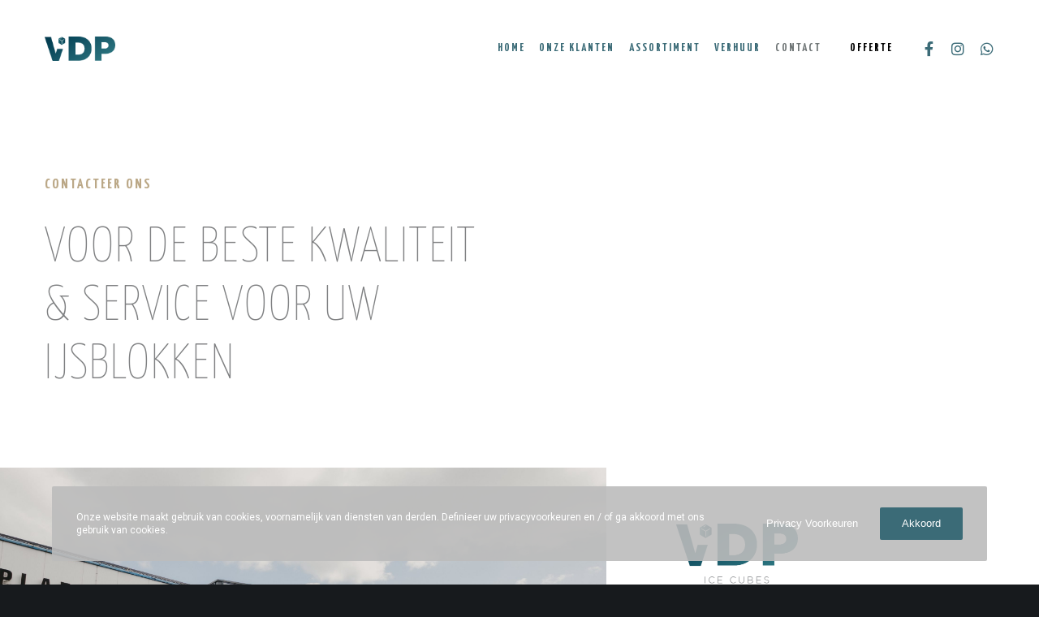

--- FILE ---
content_type: text/html; charset=utf-8
request_url: https://www.google.com/recaptcha/api2/anchor?ar=1&k=6Ld2XMkaAAAAAFKJZCD8H6RYfhv04ngfJA_PxRAA&co=aHR0cHM6Ly93d3cuaWpzYmxva2tlbi5iZTo0NDM.&hl=en&v=N67nZn4AqZkNcbeMu4prBgzg&size=invisible&anchor-ms=20000&execute-ms=30000&cb=qxrixary1uav
body_size: 48701
content:
<!DOCTYPE HTML><html dir="ltr" lang="en"><head><meta http-equiv="Content-Type" content="text/html; charset=UTF-8">
<meta http-equiv="X-UA-Compatible" content="IE=edge">
<title>reCAPTCHA</title>
<style type="text/css">
/* cyrillic-ext */
@font-face {
  font-family: 'Roboto';
  font-style: normal;
  font-weight: 400;
  font-stretch: 100%;
  src: url(//fonts.gstatic.com/s/roboto/v48/KFO7CnqEu92Fr1ME7kSn66aGLdTylUAMa3GUBHMdazTgWw.woff2) format('woff2');
  unicode-range: U+0460-052F, U+1C80-1C8A, U+20B4, U+2DE0-2DFF, U+A640-A69F, U+FE2E-FE2F;
}
/* cyrillic */
@font-face {
  font-family: 'Roboto';
  font-style: normal;
  font-weight: 400;
  font-stretch: 100%;
  src: url(//fonts.gstatic.com/s/roboto/v48/KFO7CnqEu92Fr1ME7kSn66aGLdTylUAMa3iUBHMdazTgWw.woff2) format('woff2');
  unicode-range: U+0301, U+0400-045F, U+0490-0491, U+04B0-04B1, U+2116;
}
/* greek-ext */
@font-face {
  font-family: 'Roboto';
  font-style: normal;
  font-weight: 400;
  font-stretch: 100%;
  src: url(//fonts.gstatic.com/s/roboto/v48/KFO7CnqEu92Fr1ME7kSn66aGLdTylUAMa3CUBHMdazTgWw.woff2) format('woff2');
  unicode-range: U+1F00-1FFF;
}
/* greek */
@font-face {
  font-family: 'Roboto';
  font-style: normal;
  font-weight: 400;
  font-stretch: 100%;
  src: url(//fonts.gstatic.com/s/roboto/v48/KFO7CnqEu92Fr1ME7kSn66aGLdTylUAMa3-UBHMdazTgWw.woff2) format('woff2');
  unicode-range: U+0370-0377, U+037A-037F, U+0384-038A, U+038C, U+038E-03A1, U+03A3-03FF;
}
/* math */
@font-face {
  font-family: 'Roboto';
  font-style: normal;
  font-weight: 400;
  font-stretch: 100%;
  src: url(//fonts.gstatic.com/s/roboto/v48/KFO7CnqEu92Fr1ME7kSn66aGLdTylUAMawCUBHMdazTgWw.woff2) format('woff2');
  unicode-range: U+0302-0303, U+0305, U+0307-0308, U+0310, U+0312, U+0315, U+031A, U+0326-0327, U+032C, U+032F-0330, U+0332-0333, U+0338, U+033A, U+0346, U+034D, U+0391-03A1, U+03A3-03A9, U+03B1-03C9, U+03D1, U+03D5-03D6, U+03F0-03F1, U+03F4-03F5, U+2016-2017, U+2034-2038, U+203C, U+2040, U+2043, U+2047, U+2050, U+2057, U+205F, U+2070-2071, U+2074-208E, U+2090-209C, U+20D0-20DC, U+20E1, U+20E5-20EF, U+2100-2112, U+2114-2115, U+2117-2121, U+2123-214F, U+2190, U+2192, U+2194-21AE, U+21B0-21E5, U+21F1-21F2, U+21F4-2211, U+2213-2214, U+2216-22FF, U+2308-230B, U+2310, U+2319, U+231C-2321, U+2336-237A, U+237C, U+2395, U+239B-23B7, U+23D0, U+23DC-23E1, U+2474-2475, U+25AF, U+25B3, U+25B7, U+25BD, U+25C1, U+25CA, U+25CC, U+25FB, U+266D-266F, U+27C0-27FF, U+2900-2AFF, U+2B0E-2B11, U+2B30-2B4C, U+2BFE, U+3030, U+FF5B, U+FF5D, U+1D400-1D7FF, U+1EE00-1EEFF;
}
/* symbols */
@font-face {
  font-family: 'Roboto';
  font-style: normal;
  font-weight: 400;
  font-stretch: 100%;
  src: url(//fonts.gstatic.com/s/roboto/v48/KFO7CnqEu92Fr1ME7kSn66aGLdTylUAMaxKUBHMdazTgWw.woff2) format('woff2');
  unicode-range: U+0001-000C, U+000E-001F, U+007F-009F, U+20DD-20E0, U+20E2-20E4, U+2150-218F, U+2190, U+2192, U+2194-2199, U+21AF, U+21E6-21F0, U+21F3, U+2218-2219, U+2299, U+22C4-22C6, U+2300-243F, U+2440-244A, U+2460-24FF, U+25A0-27BF, U+2800-28FF, U+2921-2922, U+2981, U+29BF, U+29EB, U+2B00-2BFF, U+4DC0-4DFF, U+FFF9-FFFB, U+10140-1018E, U+10190-1019C, U+101A0, U+101D0-101FD, U+102E0-102FB, U+10E60-10E7E, U+1D2C0-1D2D3, U+1D2E0-1D37F, U+1F000-1F0FF, U+1F100-1F1AD, U+1F1E6-1F1FF, U+1F30D-1F30F, U+1F315, U+1F31C, U+1F31E, U+1F320-1F32C, U+1F336, U+1F378, U+1F37D, U+1F382, U+1F393-1F39F, U+1F3A7-1F3A8, U+1F3AC-1F3AF, U+1F3C2, U+1F3C4-1F3C6, U+1F3CA-1F3CE, U+1F3D4-1F3E0, U+1F3ED, U+1F3F1-1F3F3, U+1F3F5-1F3F7, U+1F408, U+1F415, U+1F41F, U+1F426, U+1F43F, U+1F441-1F442, U+1F444, U+1F446-1F449, U+1F44C-1F44E, U+1F453, U+1F46A, U+1F47D, U+1F4A3, U+1F4B0, U+1F4B3, U+1F4B9, U+1F4BB, U+1F4BF, U+1F4C8-1F4CB, U+1F4D6, U+1F4DA, U+1F4DF, U+1F4E3-1F4E6, U+1F4EA-1F4ED, U+1F4F7, U+1F4F9-1F4FB, U+1F4FD-1F4FE, U+1F503, U+1F507-1F50B, U+1F50D, U+1F512-1F513, U+1F53E-1F54A, U+1F54F-1F5FA, U+1F610, U+1F650-1F67F, U+1F687, U+1F68D, U+1F691, U+1F694, U+1F698, U+1F6AD, U+1F6B2, U+1F6B9-1F6BA, U+1F6BC, U+1F6C6-1F6CF, U+1F6D3-1F6D7, U+1F6E0-1F6EA, U+1F6F0-1F6F3, U+1F6F7-1F6FC, U+1F700-1F7FF, U+1F800-1F80B, U+1F810-1F847, U+1F850-1F859, U+1F860-1F887, U+1F890-1F8AD, U+1F8B0-1F8BB, U+1F8C0-1F8C1, U+1F900-1F90B, U+1F93B, U+1F946, U+1F984, U+1F996, U+1F9E9, U+1FA00-1FA6F, U+1FA70-1FA7C, U+1FA80-1FA89, U+1FA8F-1FAC6, U+1FACE-1FADC, U+1FADF-1FAE9, U+1FAF0-1FAF8, U+1FB00-1FBFF;
}
/* vietnamese */
@font-face {
  font-family: 'Roboto';
  font-style: normal;
  font-weight: 400;
  font-stretch: 100%;
  src: url(//fonts.gstatic.com/s/roboto/v48/KFO7CnqEu92Fr1ME7kSn66aGLdTylUAMa3OUBHMdazTgWw.woff2) format('woff2');
  unicode-range: U+0102-0103, U+0110-0111, U+0128-0129, U+0168-0169, U+01A0-01A1, U+01AF-01B0, U+0300-0301, U+0303-0304, U+0308-0309, U+0323, U+0329, U+1EA0-1EF9, U+20AB;
}
/* latin-ext */
@font-face {
  font-family: 'Roboto';
  font-style: normal;
  font-weight: 400;
  font-stretch: 100%;
  src: url(//fonts.gstatic.com/s/roboto/v48/KFO7CnqEu92Fr1ME7kSn66aGLdTylUAMa3KUBHMdazTgWw.woff2) format('woff2');
  unicode-range: U+0100-02BA, U+02BD-02C5, U+02C7-02CC, U+02CE-02D7, U+02DD-02FF, U+0304, U+0308, U+0329, U+1D00-1DBF, U+1E00-1E9F, U+1EF2-1EFF, U+2020, U+20A0-20AB, U+20AD-20C0, U+2113, U+2C60-2C7F, U+A720-A7FF;
}
/* latin */
@font-face {
  font-family: 'Roboto';
  font-style: normal;
  font-weight: 400;
  font-stretch: 100%;
  src: url(//fonts.gstatic.com/s/roboto/v48/KFO7CnqEu92Fr1ME7kSn66aGLdTylUAMa3yUBHMdazQ.woff2) format('woff2');
  unicode-range: U+0000-00FF, U+0131, U+0152-0153, U+02BB-02BC, U+02C6, U+02DA, U+02DC, U+0304, U+0308, U+0329, U+2000-206F, U+20AC, U+2122, U+2191, U+2193, U+2212, U+2215, U+FEFF, U+FFFD;
}
/* cyrillic-ext */
@font-face {
  font-family: 'Roboto';
  font-style: normal;
  font-weight: 500;
  font-stretch: 100%;
  src: url(//fonts.gstatic.com/s/roboto/v48/KFO7CnqEu92Fr1ME7kSn66aGLdTylUAMa3GUBHMdazTgWw.woff2) format('woff2');
  unicode-range: U+0460-052F, U+1C80-1C8A, U+20B4, U+2DE0-2DFF, U+A640-A69F, U+FE2E-FE2F;
}
/* cyrillic */
@font-face {
  font-family: 'Roboto';
  font-style: normal;
  font-weight: 500;
  font-stretch: 100%;
  src: url(//fonts.gstatic.com/s/roboto/v48/KFO7CnqEu92Fr1ME7kSn66aGLdTylUAMa3iUBHMdazTgWw.woff2) format('woff2');
  unicode-range: U+0301, U+0400-045F, U+0490-0491, U+04B0-04B1, U+2116;
}
/* greek-ext */
@font-face {
  font-family: 'Roboto';
  font-style: normal;
  font-weight: 500;
  font-stretch: 100%;
  src: url(//fonts.gstatic.com/s/roboto/v48/KFO7CnqEu92Fr1ME7kSn66aGLdTylUAMa3CUBHMdazTgWw.woff2) format('woff2');
  unicode-range: U+1F00-1FFF;
}
/* greek */
@font-face {
  font-family: 'Roboto';
  font-style: normal;
  font-weight: 500;
  font-stretch: 100%;
  src: url(//fonts.gstatic.com/s/roboto/v48/KFO7CnqEu92Fr1ME7kSn66aGLdTylUAMa3-UBHMdazTgWw.woff2) format('woff2');
  unicode-range: U+0370-0377, U+037A-037F, U+0384-038A, U+038C, U+038E-03A1, U+03A3-03FF;
}
/* math */
@font-face {
  font-family: 'Roboto';
  font-style: normal;
  font-weight: 500;
  font-stretch: 100%;
  src: url(//fonts.gstatic.com/s/roboto/v48/KFO7CnqEu92Fr1ME7kSn66aGLdTylUAMawCUBHMdazTgWw.woff2) format('woff2');
  unicode-range: U+0302-0303, U+0305, U+0307-0308, U+0310, U+0312, U+0315, U+031A, U+0326-0327, U+032C, U+032F-0330, U+0332-0333, U+0338, U+033A, U+0346, U+034D, U+0391-03A1, U+03A3-03A9, U+03B1-03C9, U+03D1, U+03D5-03D6, U+03F0-03F1, U+03F4-03F5, U+2016-2017, U+2034-2038, U+203C, U+2040, U+2043, U+2047, U+2050, U+2057, U+205F, U+2070-2071, U+2074-208E, U+2090-209C, U+20D0-20DC, U+20E1, U+20E5-20EF, U+2100-2112, U+2114-2115, U+2117-2121, U+2123-214F, U+2190, U+2192, U+2194-21AE, U+21B0-21E5, U+21F1-21F2, U+21F4-2211, U+2213-2214, U+2216-22FF, U+2308-230B, U+2310, U+2319, U+231C-2321, U+2336-237A, U+237C, U+2395, U+239B-23B7, U+23D0, U+23DC-23E1, U+2474-2475, U+25AF, U+25B3, U+25B7, U+25BD, U+25C1, U+25CA, U+25CC, U+25FB, U+266D-266F, U+27C0-27FF, U+2900-2AFF, U+2B0E-2B11, U+2B30-2B4C, U+2BFE, U+3030, U+FF5B, U+FF5D, U+1D400-1D7FF, U+1EE00-1EEFF;
}
/* symbols */
@font-face {
  font-family: 'Roboto';
  font-style: normal;
  font-weight: 500;
  font-stretch: 100%;
  src: url(//fonts.gstatic.com/s/roboto/v48/KFO7CnqEu92Fr1ME7kSn66aGLdTylUAMaxKUBHMdazTgWw.woff2) format('woff2');
  unicode-range: U+0001-000C, U+000E-001F, U+007F-009F, U+20DD-20E0, U+20E2-20E4, U+2150-218F, U+2190, U+2192, U+2194-2199, U+21AF, U+21E6-21F0, U+21F3, U+2218-2219, U+2299, U+22C4-22C6, U+2300-243F, U+2440-244A, U+2460-24FF, U+25A0-27BF, U+2800-28FF, U+2921-2922, U+2981, U+29BF, U+29EB, U+2B00-2BFF, U+4DC0-4DFF, U+FFF9-FFFB, U+10140-1018E, U+10190-1019C, U+101A0, U+101D0-101FD, U+102E0-102FB, U+10E60-10E7E, U+1D2C0-1D2D3, U+1D2E0-1D37F, U+1F000-1F0FF, U+1F100-1F1AD, U+1F1E6-1F1FF, U+1F30D-1F30F, U+1F315, U+1F31C, U+1F31E, U+1F320-1F32C, U+1F336, U+1F378, U+1F37D, U+1F382, U+1F393-1F39F, U+1F3A7-1F3A8, U+1F3AC-1F3AF, U+1F3C2, U+1F3C4-1F3C6, U+1F3CA-1F3CE, U+1F3D4-1F3E0, U+1F3ED, U+1F3F1-1F3F3, U+1F3F5-1F3F7, U+1F408, U+1F415, U+1F41F, U+1F426, U+1F43F, U+1F441-1F442, U+1F444, U+1F446-1F449, U+1F44C-1F44E, U+1F453, U+1F46A, U+1F47D, U+1F4A3, U+1F4B0, U+1F4B3, U+1F4B9, U+1F4BB, U+1F4BF, U+1F4C8-1F4CB, U+1F4D6, U+1F4DA, U+1F4DF, U+1F4E3-1F4E6, U+1F4EA-1F4ED, U+1F4F7, U+1F4F9-1F4FB, U+1F4FD-1F4FE, U+1F503, U+1F507-1F50B, U+1F50D, U+1F512-1F513, U+1F53E-1F54A, U+1F54F-1F5FA, U+1F610, U+1F650-1F67F, U+1F687, U+1F68D, U+1F691, U+1F694, U+1F698, U+1F6AD, U+1F6B2, U+1F6B9-1F6BA, U+1F6BC, U+1F6C6-1F6CF, U+1F6D3-1F6D7, U+1F6E0-1F6EA, U+1F6F0-1F6F3, U+1F6F7-1F6FC, U+1F700-1F7FF, U+1F800-1F80B, U+1F810-1F847, U+1F850-1F859, U+1F860-1F887, U+1F890-1F8AD, U+1F8B0-1F8BB, U+1F8C0-1F8C1, U+1F900-1F90B, U+1F93B, U+1F946, U+1F984, U+1F996, U+1F9E9, U+1FA00-1FA6F, U+1FA70-1FA7C, U+1FA80-1FA89, U+1FA8F-1FAC6, U+1FACE-1FADC, U+1FADF-1FAE9, U+1FAF0-1FAF8, U+1FB00-1FBFF;
}
/* vietnamese */
@font-face {
  font-family: 'Roboto';
  font-style: normal;
  font-weight: 500;
  font-stretch: 100%;
  src: url(//fonts.gstatic.com/s/roboto/v48/KFO7CnqEu92Fr1ME7kSn66aGLdTylUAMa3OUBHMdazTgWw.woff2) format('woff2');
  unicode-range: U+0102-0103, U+0110-0111, U+0128-0129, U+0168-0169, U+01A0-01A1, U+01AF-01B0, U+0300-0301, U+0303-0304, U+0308-0309, U+0323, U+0329, U+1EA0-1EF9, U+20AB;
}
/* latin-ext */
@font-face {
  font-family: 'Roboto';
  font-style: normal;
  font-weight: 500;
  font-stretch: 100%;
  src: url(//fonts.gstatic.com/s/roboto/v48/KFO7CnqEu92Fr1ME7kSn66aGLdTylUAMa3KUBHMdazTgWw.woff2) format('woff2');
  unicode-range: U+0100-02BA, U+02BD-02C5, U+02C7-02CC, U+02CE-02D7, U+02DD-02FF, U+0304, U+0308, U+0329, U+1D00-1DBF, U+1E00-1E9F, U+1EF2-1EFF, U+2020, U+20A0-20AB, U+20AD-20C0, U+2113, U+2C60-2C7F, U+A720-A7FF;
}
/* latin */
@font-face {
  font-family: 'Roboto';
  font-style: normal;
  font-weight: 500;
  font-stretch: 100%;
  src: url(//fonts.gstatic.com/s/roboto/v48/KFO7CnqEu92Fr1ME7kSn66aGLdTylUAMa3yUBHMdazQ.woff2) format('woff2');
  unicode-range: U+0000-00FF, U+0131, U+0152-0153, U+02BB-02BC, U+02C6, U+02DA, U+02DC, U+0304, U+0308, U+0329, U+2000-206F, U+20AC, U+2122, U+2191, U+2193, U+2212, U+2215, U+FEFF, U+FFFD;
}
/* cyrillic-ext */
@font-face {
  font-family: 'Roboto';
  font-style: normal;
  font-weight: 900;
  font-stretch: 100%;
  src: url(//fonts.gstatic.com/s/roboto/v48/KFO7CnqEu92Fr1ME7kSn66aGLdTylUAMa3GUBHMdazTgWw.woff2) format('woff2');
  unicode-range: U+0460-052F, U+1C80-1C8A, U+20B4, U+2DE0-2DFF, U+A640-A69F, U+FE2E-FE2F;
}
/* cyrillic */
@font-face {
  font-family: 'Roboto';
  font-style: normal;
  font-weight: 900;
  font-stretch: 100%;
  src: url(//fonts.gstatic.com/s/roboto/v48/KFO7CnqEu92Fr1ME7kSn66aGLdTylUAMa3iUBHMdazTgWw.woff2) format('woff2');
  unicode-range: U+0301, U+0400-045F, U+0490-0491, U+04B0-04B1, U+2116;
}
/* greek-ext */
@font-face {
  font-family: 'Roboto';
  font-style: normal;
  font-weight: 900;
  font-stretch: 100%;
  src: url(//fonts.gstatic.com/s/roboto/v48/KFO7CnqEu92Fr1ME7kSn66aGLdTylUAMa3CUBHMdazTgWw.woff2) format('woff2');
  unicode-range: U+1F00-1FFF;
}
/* greek */
@font-face {
  font-family: 'Roboto';
  font-style: normal;
  font-weight: 900;
  font-stretch: 100%;
  src: url(//fonts.gstatic.com/s/roboto/v48/KFO7CnqEu92Fr1ME7kSn66aGLdTylUAMa3-UBHMdazTgWw.woff2) format('woff2');
  unicode-range: U+0370-0377, U+037A-037F, U+0384-038A, U+038C, U+038E-03A1, U+03A3-03FF;
}
/* math */
@font-face {
  font-family: 'Roboto';
  font-style: normal;
  font-weight: 900;
  font-stretch: 100%;
  src: url(//fonts.gstatic.com/s/roboto/v48/KFO7CnqEu92Fr1ME7kSn66aGLdTylUAMawCUBHMdazTgWw.woff2) format('woff2');
  unicode-range: U+0302-0303, U+0305, U+0307-0308, U+0310, U+0312, U+0315, U+031A, U+0326-0327, U+032C, U+032F-0330, U+0332-0333, U+0338, U+033A, U+0346, U+034D, U+0391-03A1, U+03A3-03A9, U+03B1-03C9, U+03D1, U+03D5-03D6, U+03F0-03F1, U+03F4-03F5, U+2016-2017, U+2034-2038, U+203C, U+2040, U+2043, U+2047, U+2050, U+2057, U+205F, U+2070-2071, U+2074-208E, U+2090-209C, U+20D0-20DC, U+20E1, U+20E5-20EF, U+2100-2112, U+2114-2115, U+2117-2121, U+2123-214F, U+2190, U+2192, U+2194-21AE, U+21B0-21E5, U+21F1-21F2, U+21F4-2211, U+2213-2214, U+2216-22FF, U+2308-230B, U+2310, U+2319, U+231C-2321, U+2336-237A, U+237C, U+2395, U+239B-23B7, U+23D0, U+23DC-23E1, U+2474-2475, U+25AF, U+25B3, U+25B7, U+25BD, U+25C1, U+25CA, U+25CC, U+25FB, U+266D-266F, U+27C0-27FF, U+2900-2AFF, U+2B0E-2B11, U+2B30-2B4C, U+2BFE, U+3030, U+FF5B, U+FF5D, U+1D400-1D7FF, U+1EE00-1EEFF;
}
/* symbols */
@font-face {
  font-family: 'Roboto';
  font-style: normal;
  font-weight: 900;
  font-stretch: 100%;
  src: url(//fonts.gstatic.com/s/roboto/v48/KFO7CnqEu92Fr1ME7kSn66aGLdTylUAMaxKUBHMdazTgWw.woff2) format('woff2');
  unicode-range: U+0001-000C, U+000E-001F, U+007F-009F, U+20DD-20E0, U+20E2-20E4, U+2150-218F, U+2190, U+2192, U+2194-2199, U+21AF, U+21E6-21F0, U+21F3, U+2218-2219, U+2299, U+22C4-22C6, U+2300-243F, U+2440-244A, U+2460-24FF, U+25A0-27BF, U+2800-28FF, U+2921-2922, U+2981, U+29BF, U+29EB, U+2B00-2BFF, U+4DC0-4DFF, U+FFF9-FFFB, U+10140-1018E, U+10190-1019C, U+101A0, U+101D0-101FD, U+102E0-102FB, U+10E60-10E7E, U+1D2C0-1D2D3, U+1D2E0-1D37F, U+1F000-1F0FF, U+1F100-1F1AD, U+1F1E6-1F1FF, U+1F30D-1F30F, U+1F315, U+1F31C, U+1F31E, U+1F320-1F32C, U+1F336, U+1F378, U+1F37D, U+1F382, U+1F393-1F39F, U+1F3A7-1F3A8, U+1F3AC-1F3AF, U+1F3C2, U+1F3C4-1F3C6, U+1F3CA-1F3CE, U+1F3D4-1F3E0, U+1F3ED, U+1F3F1-1F3F3, U+1F3F5-1F3F7, U+1F408, U+1F415, U+1F41F, U+1F426, U+1F43F, U+1F441-1F442, U+1F444, U+1F446-1F449, U+1F44C-1F44E, U+1F453, U+1F46A, U+1F47D, U+1F4A3, U+1F4B0, U+1F4B3, U+1F4B9, U+1F4BB, U+1F4BF, U+1F4C8-1F4CB, U+1F4D6, U+1F4DA, U+1F4DF, U+1F4E3-1F4E6, U+1F4EA-1F4ED, U+1F4F7, U+1F4F9-1F4FB, U+1F4FD-1F4FE, U+1F503, U+1F507-1F50B, U+1F50D, U+1F512-1F513, U+1F53E-1F54A, U+1F54F-1F5FA, U+1F610, U+1F650-1F67F, U+1F687, U+1F68D, U+1F691, U+1F694, U+1F698, U+1F6AD, U+1F6B2, U+1F6B9-1F6BA, U+1F6BC, U+1F6C6-1F6CF, U+1F6D3-1F6D7, U+1F6E0-1F6EA, U+1F6F0-1F6F3, U+1F6F7-1F6FC, U+1F700-1F7FF, U+1F800-1F80B, U+1F810-1F847, U+1F850-1F859, U+1F860-1F887, U+1F890-1F8AD, U+1F8B0-1F8BB, U+1F8C0-1F8C1, U+1F900-1F90B, U+1F93B, U+1F946, U+1F984, U+1F996, U+1F9E9, U+1FA00-1FA6F, U+1FA70-1FA7C, U+1FA80-1FA89, U+1FA8F-1FAC6, U+1FACE-1FADC, U+1FADF-1FAE9, U+1FAF0-1FAF8, U+1FB00-1FBFF;
}
/* vietnamese */
@font-face {
  font-family: 'Roboto';
  font-style: normal;
  font-weight: 900;
  font-stretch: 100%;
  src: url(//fonts.gstatic.com/s/roboto/v48/KFO7CnqEu92Fr1ME7kSn66aGLdTylUAMa3OUBHMdazTgWw.woff2) format('woff2');
  unicode-range: U+0102-0103, U+0110-0111, U+0128-0129, U+0168-0169, U+01A0-01A1, U+01AF-01B0, U+0300-0301, U+0303-0304, U+0308-0309, U+0323, U+0329, U+1EA0-1EF9, U+20AB;
}
/* latin-ext */
@font-face {
  font-family: 'Roboto';
  font-style: normal;
  font-weight: 900;
  font-stretch: 100%;
  src: url(//fonts.gstatic.com/s/roboto/v48/KFO7CnqEu92Fr1ME7kSn66aGLdTylUAMa3KUBHMdazTgWw.woff2) format('woff2');
  unicode-range: U+0100-02BA, U+02BD-02C5, U+02C7-02CC, U+02CE-02D7, U+02DD-02FF, U+0304, U+0308, U+0329, U+1D00-1DBF, U+1E00-1E9F, U+1EF2-1EFF, U+2020, U+20A0-20AB, U+20AD-20C0, U+2113, U+2C60-2C7F, U+A720-A7FF;
}
/* latin */
@font-face {
  font-family: 'Roboto';
  font-style: normal;
  font-weight: 900;
  font-stretch: 100%;
  src: url(//fonts.gstatic.com/s/roboto/v48/KFO7CnqEu92Fr1ME7kSn66aGLdTylUAMa3yUBHMdazQ.woff2) format('woff2');
  unicode-range: U+0000-00FF, U+0131, U+0152-0153, U+02BB-02BC, U+02C6, U+02DA, U+02DC, U+0304, U+0308, U+0329, U+2000-206F, U+20AC, U+2122, U+2191, U+2193, U+2212, U+2215, U+FEFF, U+FFFD;
}

</style>
<link rel="stylesheet" type="text/css" href="https://www.gstatic.com/recaptcha/releases/N67nZn4AqZkNcbeMu4prBgzg/styles__ltr.css">
<script nonce="oTmcqISbZZg79jdfOC-ODw" type="text/javascript">window['__recaptcha_api'] = 'https://www.google.com/recaptcha/api2/';</script>
<script type="text/javascript" src="https://www.gstatic.com/recaptcha/releases/N67nZn4AqZkNcbeMu4prBgzg/recaptcha__en.js" nonce="oTmcqISbZZg79jdfOC-ODw">
      
    </script></head>
<body><div id="rc-anchor-alert" class="rc-anchor-alert"></div>
<input type="hidden" id="recaptcha-token" value="[base64]">
<script type="text/javascript" nonce="oTmcqISbZZg79jdfOC-ODw">
      recaptcha.anchor.Main.init("[\x22ainput\x22,[\x22bgdata\x22,\x22\x22,\[base64]/[base64]/[base64]/[base64]/[base64]/[base64]/KGcoTywyNTMsTy5PKSxVRyhPLEMpKTpnKE8sMjUzLEMpLE8pKSxsKSksTykpfSxieT1mdW5jdGlvbihDLE8sdSxsKXtmb3IobD0odT1SKEMpLDApO08+MDtPLS0pbD1sPDw4fFooQyk7ZyhDLHUsbCl9LFVHPWZ1bmN0aW9uKEMsTyl7Qy5pLmxlbmd0aD4xMDQ/[base64]/[base64]/[base64]/[base64]/[base64]/[base64]/[base64]\\u003d\x22,\[base64]\x22,\x22wrTCszzDijhrCsKsw67DnsK6wrJ2LjjDvxPDpMKFwpRLwqQlw6VRwq8iwpsKQhDCtQxLZjczIMKKTHHDuMO3KW3CoXMbNHRyw44jwqDCoiE7wrIUER/CpTVhw5LDgzVmw5fDh1HDjwwWPsOnw5HDrGU/[base64]/Cn8KgFMOkPsKxw6h5Q2zCng3Clk1Nwqx6F8Kyw47DvsK/O8KnSkTDs8OOScODJMKBFXbCm8Ovw6jCgBbDqQVWwpgoasKQwoAAw6HCs8ODCRDCjMOwwoEBPRxEw6E2XA1Aw7pldcOXwqnDscOsa3EPCg7DjMK6w5nDhE3CmcOeWsKlOH/DvMKQCVDCuDZ2JSVdb8KTwr/[base64]/F8KLRG5Uw7nDvzQZEMKMwpkzwopAw4xzGw0hXMK1w6ZZDwd8w5pqw57Dmn4RbMO2dRsKJHzCvXfDvDN7wpNhw4bDlsOWP8KIfWdAesOZLMO8wrYkwrN/Ei7DijlxBMKfUG7CozDDucOnwpUPUsK9csOtwptGwq5sw7bDrDpZw4gpwqR3U8OqJmExw4LCmcKDMhjDsMOHw4p4wrt6wpwRTF3DiXzDr2PDlwsEFxt1fcKtNMKcw5UMMxXDrMKewrfChcKyK3nDsR/CiMOoOMO/EBDCrMKKw7giwrwSwrrDnEcnwpTDgj/ClcKWwqZUChdDw7wEwq3DjsOQJifDqzvCgsK+WcO0Z10FwoLDlgfCrRQaVsOgw6h7f8O5PkF+wqsPVsOcUMKNZsOXVkQRwrkowpbDq8OjwqDDrcOIwpZqwr3DsMKqQcOZT8OYKGbCj1/DokjCuFUbwq3DocOew5UxwqjCh8KlI8OWwqdrw7PCpsKUw4XDqMKswqLDiH/CvA/Dt1hqJMKGPMODUwRVwpddwoFXwpfDkcOsMkrDiHtLOMKpPiXDpxAUNMOwwozCjMKjwpnCjcOaO3XDkcKJw7kuw7bDvXXDhggTwpzDuH8KwpnDhsO/QsOXwpDDn8KWJBwFwrvDmWM+MMO7wr01Y8OgwotPei1HEsO9ZcKEVEbDkS1MwqxMw6/[base64]/wpLDl8Omw6jDsA4MLcKuwoURKBF4FsO6w6vDkMKTwpRiaComw4sAwpLDgl/CjQYjcMOtw67CohfCkcKROMORY8Oww5FXwoNgARkjw4HCnFXCucOYLMOzw4dlw7t3NsOCwoRcwqrDj2JyNAdIZnBGw6tdLMK0w69Nw4rDpsOow4w2w5jCvErCqsKbwp3ClCPCizBmw753DkHDnB9xwrbDphDCih3Dq8KcwrLCtcK9U8K/wrIawos5dHpyWl5Ew5VBw6zDl1jDhcO6wojCvsKewq/DlcKYVURSDmIJI1l1IUvDgsKDwqU3w5lyPsK1OMOOw7fCtMKjAMKmwojDknEwQMKbUjTCjQM6w5rDo1vCrE0FZMOOw7c0wqzCiG1rHQ/DqMKDw60jIsK3w5bDncOve8OIwrQifz/[base64]/[base64]/DvATCssKlPsO+eh4lOxV1e8OuwoTDjmNWHgHDsMOww4XDn8KoTsKZw7oEYybCrsOTbzICw6jCs8O/w7VQw5IEw4/CqMO1V3k/d8OSBMODwoLCoMOZd8K5w6MLJcKawqzDugR/KsKbdcONXsOxIMO7cjPCtMKOOV1EIEBTwr9jMiRzK8K7wqdHJShDw4oVw6bChj/DqEF0wrhrcCjCi8K5wqs9OsOwwpIzwpbDiEnDrTpOfnvCtsK0SMOeJWXDp0bDkTwxw5PCikttGcK/wph4DgPDmMOvwqbDosOOw6/Dt8OzVMOCMsKPUcO/SsOhwrRaM8KzdS1Zw6jDtVzDjcK/SMO7w7YUeMOaBcOFw7BUw78Uwo7CgMKZdADDvR7Csx8Qwo3Di2PDrcO5b8Kew6gJN8KPWiBvwo9LY8OFCTwAXEdLw6/DrMKLw4/DplQgc8K3wrFsH0jDgh0SQ8OkcMKMwrJHwrtaw7dnwo3DscKZKMOdTMKZwqzDlknDilwXwqHCq8KwXMKfe8OHXcK4bcO0O8ODGcOSFXJ5UcO6ew5rLQABwol9bsOAw5TCuMOsw4PCmUvDh2zDhsOsSsKeXnR2wqkJFDJvHsKIw6IpEsOsw4/Dr8OPMUR9BcKTwrnCmEpawq3CpS3CtgcPw6o5NiYvw4PDt1teRGbCvxB0w67CpwjCrXpcw4xzScOfw5/DqELDvcKyw7ZQwpHCnEtIwohwV8OhW8KGR8KAUFbDjB5FBlAiL8OXDDNrwq/Cn13DusKKw5LCrcK8WTk2w7Nkw7pYPFIHw6vDphTCrMKyPn7ClzDCk2nCs8KxP3cLO3cbwo3CscOTFsKEwprDlMKsN8KtUMOXRR/CgsOSP0bCpsOBNQFpw7QZUQ5swrZZwpYbBcOtwr88w6PCuMO2wqQXPk3CilZNMV7DskLDgsKvw6zDhMOqAMOhwrbDjXBtw59BY8Kmw5M0UyPCvsOZdsO7wrItwq1GWVQbO8Ojw5vDrsOIccKjBsKJw6rCjjYQw4/[base64]/DtFclMsOZWsOWcmvCtl81ZcKTwrzDhcKoCXZbfh/CiF7DvUvCj09nLMO0d8OTYUXCkGHDnxnDhVLDvMOKV8KBwrfDucOuwrhWJQfDk8OAJMOwwojCo8KdE8KNbgRzSEDCrMOzPMOXJksxw75fw5LDrhIewpbDisO0wp1kw58WeFUbLSZCwqR/wrfCriYuU8OjwqnCgXNQf1nDgD0MFcORYMKKeT/Dp8KAwrwVK8KIEwBSwrI2worDnMKJEh/DmRTDpsKrAzsVw4DCk8Kpw63CvcOYwpzCoHk3wpHChBzCq8OURmd6QmMgwonCmcOmw6rCjsKew5I9NV1fX2BVwobDkRrCtU/[base64]/Dq8KTw70zHMKfw4LDhUvCmsKGTiN2PMKvQMOdwobDnsKjwp02wrrDqW8ew6LDq8KOw7B3NMOJSsKQb1TCjsKAVcKRwok/GmAMasKJw7xmwrJ3CsKGCcKcw7bDhADCo8KGJcODQ1DDgcOgQ8K+FsOMw6t+wpXChMOEXEt7Z8OpNBdHw5U9w5JrdXUme8OeEAU1YcOQHB7Dgy3Ci8Kxwqs0w5HCjsKuwobCj8K/X3QjwoRtRcKFBjXDtMKVwphLICA9wqDDpTbDoh5XNsOQwo8MwpBvQcO8ccOiwoLCgRQLXA9rfkvDtHXCoFTCv8ONwobDg8KaOcOvPV1Gwq7DnScANMKXw4TCpBEiB3/CnjcvwrpoEMOoJhDDkcKrPcO7TGYnYwdFN8O2BwXCq8Oaw5EyH0Yww4HCjGJEw6TDksO2Tzo3WR1Uw5RjwqnClcKdw7jCixDDs8OBCMOjwo3CqCLDkC7DpzNNSMObYS/Dm8KeMcOZwoR7wprChn3Ct8KJwpx6w5RTwqfCjHJgFsK0AGB5wrx2w4NDwr7CulN3ZsOCw4YXwqvCh8O5w53CsiorCVfDgMKUwpx8w6jCiithdcO9AMKgw4Rcw7RbOwvDvMO8wo3DoCYbw6bCnF5rw53DjE4VwoPDhltMwr5lNjTCrETDgcK/[base64]/CgMORwqJHbcOIwp7DrMKuQ8KEwohXw4jCjTPDoMOcSsOrwqZ1wp4ZcFc/w4HCgcOyUBMcwpZ8wpbCrEQDwqk9BhsYw4gMw6PDscOdIhobfyvDp8OvwrFBQcKuwqzDk8O6AsKbWMOECMKqHhHCh8OxwrbCg8OwDzYtaRXCuHBmwoHCmjHCq8OkEsOsUMOBFEMJPcKGwq7Cl8O0w5EOc8O4OMKdJsOXIsK+w69ZwrIzwq7Cg2o0w5/DqzpNw67CjRtSwrTCkWZDKSdcRsOrw6QtE8OXLMOPdMKFM8K6TTIawqR0VzbDg8OYw7PDl1rDqg8Iw7BbbsOhGsKWw7fDvUtrAMOKw4jDrmJOw5PCqMKxwqNfw4vCjcKGDzfCj8OuSHw+wqrCssKZw5Qkwo4vw5DDuFp7woXDhl57w6zCnsKVO8KGwqMGW8K/wq9Bw7Ypw5XDusOjw5B2MsOBwrjClsKxw5EvwqTClcOTwp/Dn2fCpGAVO0LCmBsXW215ZcO+YcOZw70VwoVxw4jDm0gmw5lKw43DtwTCs8OPwr7DlcO1UcOvwr1bw7dHdXY6LMO7wptDw5HCuMKTw63CrSnDssKkTT4ZEcKABiwYUhIBChfDjhFOw7DCsVdTCcKgDsKIwp7CtQ/DoTAewoNoV8O9U3FVw7ROQHrDkMKvwpNMw4tkJmnCrlRVU8Knw64/MsOdEV3CgcKDwqDDswLDs8ORwoJOw5dNXsOBQcKDw5PCscKRSxrCnsO4w7LCk8KdCAvCg2zDlRMEwrAhwqbCqsOuSXDCjW3CtMOrKS3ClcOSwpMFGMOgw4wqw7gLBBwMVMKLd2rCl8OXw5l/w5rCiMKJw5gILQrDs1DCv1Jew7s3wqI0bhspw7FBYCzDsTMCw6jDrMKJTVJ4wqh4w4cEwrHDnjDCpjDCrMOWw5PCgMO7IClYNsOswr/[base64]/DmDnCoMKtwqFnwp3CnQPCh8OONh0aKFPDnsOqagc6w5vDjAbClsOpw4RKHgECwrJkA8KaaMOKwrEWwpkyNcKNw7HCmMKVEcKww6Q1KhrDvShIEcK4JBTDo1N9woXDlUkhw4B2JsK5alzCpw7DpsOrO3fCnH4qw4FydcKVDsK9XH8KalDClUHCncK/T1/CmG3CuntHBcKaw5NYw6fCl8KRaA45GmA/[base64]/KEfDkhjDl1FCGsOVwrDDosKawp/DvGQ6wqbDtcOgLsK9w7BEb1DDgsOGbwYDwq/DkTDDvhp1woV/Q2BeVXvDuk3CgsKFDk/DuMKvwrM2bcO9wqbCgcOew5/[base64]/wrsNAm4BdcKccRLCscOQf07DkMO9T8O6dWjDgD0pGsKOw6jCvAzDvMOIYzgcwr0swqIywphBKHUQw7pww6XDhk1nA8KLSMKEwpxZWUY+DWrDmxk7wrDCpn7DpsKhRVrDscOMcMK/wo/Dg8KwXsOiPcKSRGfCmsORGhRow6wgZMKkNMOTwr7DuDxILk7DmkwHw4dSw44lPypoAcOFQMOZwrQewrxzw5FGI8OUwq1Fw7UxZcK7UMOAwqRtw5LDp8OmJRcVHRvCnsKMwq/CjMK4wpXDvcK1wpVJHVjDnMOhVsOxw6fCmD9rR8O+w6tSDTjCrsKjwpbCmyzDmcKIbjDCl1TDtE9TUMOUHRjDmcOyw4ojwpvDpnkjUk47GMOxwp1ODcKtw6lCWV3Cv8KrSEvDiMKbw7Fbw4/DucKJw5FLIwZyw6vCoBtvw5F0c3Ylw57DnsKsw4HDjcKLwo40woDCsC8ew7jCv8K+F8K7w5pTNMOcGDzDuGXCucKEwr3CuyNSdMOWw5IJDns3fGPCh8O9TWjDqMKiwoZWw6Ijc23CkikZwr3Dv8OKw5jCrsKDw5lnB2AaAh55WwvDpcOue3Ejwo/DgV3DmlEUwrtNwqcyw5XCo8O7woI1wqjCgcKHwrLCvU3DmS7Cty4QwrJzNWrClsOPw4TCgsKhw4jCiMOvQ8O+ecO0w6bDonbCmMK1w4VuwojCrVFow7fDicKUJj4gwoLCqifDuxjDhMKjwqHCvD8Lwop4woPCq8OfDsKvb8OIWn5aAzs/[base64]/CvMOuLGvDhsK0w5tQw5J/w4bCqgJEeWXDlcKEw67CljtAZcOvw5TCuMK1aD/DvsOCw6F0YsOuw78nK8K2w78YE8KfdTHCk8KcJcOJa3nDvU94wr16ZXLDhsK0wqnDksKswrbDncOrfX8IwoPDlsKvwrA7TGHChsOpfEvDncOzY3XDs8OZw7cxZMOyT8KLwqYiRGrDi8Kzw7TDvirCl8KGw4/Cq3DDtsOPwoIsUnt8A1Ubwr7Du8OxOQ7DkScmfsOqw5xfw6Yrw5FfIk/[base64]/CojPDhMKONMKXe8O4cMOIUcKDw4cUwplbw6JMw6Zbwo1Iby/CmlDClHdlw7cFw74/JD3CtsKjwp/CvMOSTGrCoy/[base64]/[base64]/[base64]/[base64]/ZsKXNkMmIsOUwp7DtMKyw716w47DkcKtIQLDtGZCIB0vVcKTw6MowoPCvVHDusKQVMOXYsOfG2UgwogaUi41dkd5wqU0w4TCicKoBMKUwqjDgxzCqsO2EsKNw5MCwpZew753XRhSUATDoTFdfMK3woJ/aCvDusOIfUN1w5J+S8OrM8OkdXMYw4YXF8O2w77CsMKncTbCrcOPFXMzw78TbCNCesKdwq7CnmReLsO6w5rCmcK3woHDkCjCpcOkw5HDisO8YMOGwpbCrcOeCsKiw6jDisOHw5NBTMOzwqJKw5/Cgjkcw64Jw4QXw5EkRgXCkQV+w5krQ8OsQMO6e8K2w4hlMsKMRcO0w5vCg8OfGsKmw6rCqiASVz/CpFnDnBnCqMKxw4ZTwoEEwrQNN8K1wodiw5YUE2bDj8OQwoLCvsO8wr/DtsOFwqfDoUbCmsKMw49Dw4QMw5zDrlzCsxvChhw0SMOZwpdLw4jDkkvDgUrCsiN3NEPDkxvDiHoVw6MyW0fDqcODw7DDscO0woJuA8OmHcOqO8O/UsK8wpIaw409E8Odw70FwoPCr2ccO8KcQ8OmAMKIOhzCrMK6AR/CqsO2wqHCrlzCl2guW8OlwqXCmCM+YQJuw7nDr8OSwoMtw7YSwq/DgA82w5bCksOtwqYVKSbDo8KGGGBVO0XDo8Khw6sTw5B5DsK5RmXCg1crQsK4w6DDs299emU3w6rCsjFOwpAgwqjDgW7DsndOFcKkBXvCrMKrwocxQwfDlgfCrixswp/DpMKyVcOsw4Aow7jDlcK4RE0vA8O9w5nCtMK9TcOaaDbCimoWa8OEw6fCtDlnw5pywrpEd2vDj8OEfDPDonZQXMO/w6UwQ2TCtHfDhsKVw7/[base64]/CvsOIwqzCt3bDhsOVw7/CqsKIe1VTfTLCqjvCnsKjMCbDkRvDigjDq8Oqw41dwoBRw5rCk8KzwrrCuMKIVFnDm8KMw7tiBFkXwoYbOsO6LsKyA8KawpB+wo/DhcKHw5JoVMOgwonDhyEtwrfDpcORVsKWwqUva8OzNMOPMsKvM8KMwpzDlFzCtcKkb8KSBEbCvCXChWV0wowlw7DDnm/Du2vCtcKCDsOqUSbCuMOieMKZD8OaDzLCtsOJwpTDhAdLL8O3PMKIw6DDuGDDncO3w4zDk8OEAsKiwpfCiMOww6HCr0sIOcK7acOaKy4rb8O8ah/DlQ/Dq8KFc8K6R8KvwpLCq8KiLgDCh8KnwqzCswdfw5XCkVMtUsO0GD9dwrHDoA/DmcKOw4LCqsO6w4QNBMO8wo3CiMKGFcOswqEbwonDrMKTwoHCu8KHLhU3wphBdWjDggbCq2rCrhbDrEzDm8O5Q0opw5DCtVbDkHR2SzPCrMK7DMOnwovDrcKxLsOzwqrDvMO2w5ZQenUTYnEfESkLw5/[base64]/CrsOKEUnCgsOID3/Cj8KOLwBJw63DocOKwp3DvsOcAk0ZDsKlw7lMKHltwro9CMK+WcKHwr9bVMKsMB8JRsOfFMKawp/CnMOiw4Z/UsKxeyfDisOeeB7CvMKVw7jCtHfDu8KjHGhFScOMw4bDpiggw5nCjMOobsOLw6RqGMO2Q0DCicKMwoHDuBfCgAZswpkTPgxJw5PCjlJUw6VMwqDCvcK5w4rCrMO6EVIQwrdDwoZoB8KNbm/CvSnCh1hzw7nCrcOfWcKKWikWwrURw77CkUoZNT0oH3dVwpbCusOTP8OYwrDDicOeHyonMRMbD2HDmTPDh8OdW1zCpsOeR8KHZcOlw68Ew4MIwqLCpUlFCMKWwrAPeMOHw4LCkcOwT8OoQzDChcKibSbDnMO6PMO2w4bDl2DCvsOQw5vCjGbCog7CuX/Dtzltwpobw4EnS8ORw6UqVBckwrjDgy/Dr8KXSMKVAmrDj8KLw7LCnk0EwqYPWcO+w68Rw75EKcOucMKmwohcGkMsAMOzw6FEZ8Kaw5LCicO2LMKfQMOWwpLCim4MHQMRw4lfVULDoQrDl0F0wqLDkWxVSMOdw7HDt8OZwpd/[base64]/Z8OyWcKdJsOzKsO3AMKtw7MTwpB3wpfDssOEZwpMXsOjw7LCg2zDg3VeN8O1NiUNBG/Dg2ZdM1TDjGTDgMKWw4zClX5TwojCqW0sTBVWV8Oxwp4Yw4FAw4REDjTCtmIMwrt4S3vCpT7DqBfDi8Ohw7rCl3FMRcOew5TDqMOhA0YxflxpwoANZsO+w5zCpF14wpBgQRUxw4Jcw5/Cow4DeBRdw7FFSsOeL8KqwqTCksK9w5d7w5PCmCHDnsO6wotHOMKpwospw4UFPQ9Pw7ckMsKlHD/CqsOlFMO7IcKUP8O/EMOIZCjCpsO8ScOcw781GREvwovCoUXDugHCm8OOHWXDjG82wrhqNsKqwrAYw49eb8KDb8O9LSBDMAEsw74uwoDDtAXDnFE/w4/CnsKPTyI4S8OlwrLDklA+w5REeMOew5XDhcK3w4jCtRrCviYfJE8iaMOPGcKSesKTfMKMwqg/w6YMwqJVdcORw6YMesOmQDBic8Obw4k4wqnCilArXywVw799wq3DtwRuwrjCosOpDABBJMOtIg7CozPCr8KPXsK2LVPCtWTChMKObsKWwqBKwrfCv8KLKhLCtsOwUD5wwq1qHSfDvUvCh1LDnkLCgWprw7MWw6dUw5U9wrIww5DDsMOWFcOkC8KLwoTCicK4wrt/e8OvAwPCisKEw5PCt8KUwqZMO3XDnEfCtcO9agYCw4DCmMKpEAnCi2PDqjVNw5nCpsOsOhFzVwUdwrAhw4DCgHwewr56KsOVwpYaw7UIwo3ClSRVw4BCwpPDgRllDcO+AsKEEjvDklxqCcK8wqFVw4PDmRVpw4NSwqgdBcK/w6FCw5DDtsKgwpA5XWTCm1TCj8OfMErDtsObJ0zCt8KjwocCWUABPSBhwqgRIcKoRGMYPisfJsO9K8Kpw481WTzDpGILwpIlwrhdwrTCqX/[base64]/[base64]/Cjg3CvW4Zw4wLw6jDjB/CuMKKVcKDwpbDvMOsw6A4IiRRw51VNsKLwpjCi0PCm8Kuw4M4wrXCmsK0w6fCqwVmwpXDrgx5M8ObHQhlwpXDpcOIw4fDtw9/UcOiBcOXw6N5fsOFKTBqwockQcOvw4FKw5A9w5LCrAQdw6LDg8Kqw7bCs8O3DmN1FMO1FSbCrV3DkhcdwpjCpcKvw7XDhnrCm8KTHy/DvMKawp3ClMO8SwvCqkXDhHEXwonClMKdHsKGAMKnw5lZw43Dm8Oqwq8Xw53CjMKAw6HCugXDsVBNdcOxwoYbPXHCkcOPwpPCh8Ovw7HCmFbCq8O6wobCvBTDlsKbw67CpMOhwrNzF1haJcOcwo9MwrlSFcOCAx03X8KnJWnCg8KzNcK/w77CnSLCvjZ2Wn1QwqXDijYCWlHCrMK5MybDtcOuw5ZuM3jCpD7DtsOOw5Ybwr/DksOUZSLDn8O1w5E3WcKUwp7DqcK/DiEke07DmWkewrAJOcK4DsKzwpAiwqxew7vCnMOAUsKow7x5wqDCq8OzwqA7w63Ck2XDlMOfK14vwpzCu2ZjLsKXZcKSwrHClMO9wqbDhmXCusOCRmgFwpnDjUfCgzvDv3HDmsKhwoUFwrHCg8O0w6cMORRjCcKgbHcGwqTCkyNPcTN5TsOGc8OQwrfDrHIFwp/DtTd3w6XDgsKRwrRawrDCvnXChGzClMKzZMKiEMO7w6QNwr1zwo3CqMO3dl9wbz7Ci8Kfw4Zhw5LCtF8gw79mE8KawpXDr8KzNMKowoDDjMKnw7Myw5dJO1BEwoQaLQfDk1PDgMOdCWLCklTDjxVdA8ORwqbDvmwzwpXCj8KWDXpdw5zDlsOiV8KIJy/Dsg/[base64]/WsK4w6XCoX9owpF8w5Agwr/ClMKew5tGZ3zDoR7DiwPCscKgVcK0woU9w7/[base64]/DkMKxwrDDjMO9w4PDkzrCsH5Vw57CmGl2P8Orw6MpwpDCvyrDpMKpfcKsw7HDi8OkDMKEwotJNRjCmsKBAR53B39dD0RQOnDDgsOheCg3wqd8w64Qego4wqrDpMOpYXJaVMKTGXRLWRUresK/SMO8KcOVNMO/wrtYw7lhwrtOwqMfw7kRejAJRnIjwoJJTFjDtsOMw45IwqjDuGnDkyPCgsOjw4HCmWvCmcOKWMOBw7gTwqPDhU0yIyMHF8KAJSgzGMO0FsKbVF/DmDnDu8OyChhcw5UJw41Bw6XDjsOIe2o1WsKCw7DCuBnDhyfCm8KvwoPCnkZ3dSsywpNRwqTCm3zDpm7Cri5KwoDCr1LDrwvCjw3Cv8K+w4Y5w6QDFDfDm8O0wrxdw6h8CcKxw6HDj8OUwprCgjliwqnCnMKECsO8wqvCicO5w61Bw4/CgsK1w6USwpjCrsO4w6Frw6nCtm5OwpzCmsKUw6Elw50Qw5UVEcOpXTbDqXbCqcKHwoYAw4nDi8KrVl/[base64]/DtMO6wr/ClgskwpN8QzwDwqFOw4HCnDRDwotUM8KowqfCusOQw4YRw7ZxAsOuwoTDncKvEcORwo7CoH/DqSjCo8OswonDizkRM0pgwrfDimHDgcKrAz/Cgg1hw5zDuSjCjCoQw4ppwrjDssOwwp1AwrHCrxbDusOCwpknGjMfw6odKMKqwq/CtHnDgBbCkSDCm8K4w7J8wonDh8KcwrLCszllRcOBwp7DlMOxwpMYC0XDr8Ovwo8UXsK/w6zCu8Oiw73DtsK7w7HDmjDDlsKLwpF+w7Fvw4ESBsOXV8OWwpxBNMK8w77CjcOtw7I4TQcufQHDrXvCtUrDi0/[base64]/CgQPDr0bDqVoxNV7CrhYmw5TDj3/Cl3EcRsK8w4LDq8O2w77Coh5+I8O2F3Ixw7VDwrPDtxLCs8Oqw70bw4DDr8OFZcOmU8KMSMKmbsOEw5UNdcOtEHMYWMKiw7PCrMOTwrfCuMKSw7fCmMOdBWFKIx7DkMOgTU1KdBoiWDRdw7XCjcKKHBPCkMOBM1nCrFhLw40vw7TCqsOmw5RWHsK/[base64]/CoEnCsDzDsMKFw7UvCcKqwqtOacOLGMO2B8O5w73CtMK+w41/wqdUw4TDp2cuw5YDwpvDkGlcf8OracOPw7jDu8O8dCRgwqfDphBgQzNkYHLDm8KPRsO6eS4pecOYXMKPw7LClsOww6DDp8KcW0HChMOMXMOPw6bDv8OheE/Dvkcww4/DucKJWHTCjMOrwoHDqWjCmsOuVcOTXcOvXMKsw4LCgMOvFcOKwpMjw61GIMOew5VDwrM2O1dvwqBXw6DDvMOtwppJwq/CrMOJwp1/w5DCuXvDjsOZw4zDo301PsK+w7zDh3B4w4xxVMO9w7okKsKFIQxHw542ZMOLEDZDw5gww6Zhwo96bXh9DxrDu8OxRh3CkTUcwrrDu8Kfw4LCqGLCrUvDmsKbwpwCwp7Dp0FHX8O5w6FkwoXCtx7Dj0fDu8OSw6LCry3CuMOfw4XDvV/DgcOJwqHCsMK5w6DDrhkWA8Onw4wvwqbCscOafTbCnMOJfSPCrQnDuQ0kwrPDrAbDgWvDv8KLGx3CrcKXw4FGU8K+MA4bEQrDtlEUwoV/LkTDsErDt8K1w4Fyw4UdwqJjLsKAwoRjD8O6wrsCJWURw5jDu8K6eMOjbWBkwoRsQMK2wrd4Iko4w5nDgMO0w7kwUjvCocObHMOswpHCsMKnw4HDvzfCgMK5HgHDlF3CgW/Dgx9/KMKhwrnDuTHCulklaiTDizc8w6HDoMOKAXg7w4ZXwo0vw6bDocOPw5I+wrwxwqXClsKtP8OUccKGMcO2wpTCosKrw78WS8OrQU5gw4nCp8KidUI6KXBmbVpQwqfCjHksQw0YajrDvzPDrgzCqVkMwq3DuSkjwpXDki3CucKdw6EUM1ImWMK7ek/CosKcw5UDfCvDuUZqw4LCl8KQAMKvZnfDmR46w4E0wrB6BMOlLcO5w6XCssOvw4ZkRAQHdnTDkEfDqXrDk8K5w4MBRsKJwr7DnU9vM1vDtm/DhsK4w4PCoBAew6vCnMO6ZMOeMWcpw6nCj2U4wqF0EsOPwoXCrmjCuMKQwpNYMsO3w6fCoynDiAfDh8KYJApmwoISN0lFRsKcw6w5HSbChsOHwoc4wpDDoMKiLSI1wrd4wqbDusKTflBJdcKLYmJlwqYzwpzDiHseM8KFw4gXJWx/[base64]/[base64]/[base64]/CmsO4XRoFwoddZmnCjCPDgHFOT8K/[base64]/DmU3DtsOJMx7CvhvDq8KxwqZFW1JiHRTCncOIXcKhVcKxU8Ogw5kcwrnDtMODLcOMwr53E8OWR13DiSQbwoLCmMO3w7wnw7PCjMK3wr8wW8KBVsKRFMKiRMOtByXDuwJJw5x7wqTDiwBOwrfCrsKHwrPDtw0/[base64]/N8OABjHCr8KdwoDDjyPDphNfw7nCmsOyw64lYUh3MsKUBjLCkx3CnH46wo/DkcOLwobDuAjDlQVzBSNwaMKMwo0jOsOdw4FRwpxZEcKKw4zClcOXwohow4fChxsSAAnCmsK7w5llX8O8w5/DnsORwq/CgwQWw5RGTyshRCoNw5hEwphnw48GK8KqH8O+wrjDokB3OMOHw5zDpsOPC0Vbw6HCh1PCvRDDtDfCgcK9Qw1rMcOYYMOtw6ZhwqHCjEzCr8K7w7zCjsOgw4MFIEFsSsOjaAvCgsOjHgYmw4obwrDCtcOKw77Ct8OAwqLCujcnw6jCvMK5wpRbwr/[base64]/[base64]/Dn1gAWSZdTMKow74ra8O+wq/DmjjDl8KZw6lFeMK7dSjCpsO1CyAoEwkwwqonw4ZhQUnDv8OKcVHDqMKqKVkHwoxmDcOow4rChjnCoX/ClCzDt8Kmwr7DvsOWXsKPE3rDvSYRw41VQMKgw7hqwqhVKMOdCQDDuMK0Y8KBwqLDncKuW0cXCcKnw7fDuWNowpDCmkDCm8KsO8OSElLDhxfDoWbCjMOlMDjDigIxwpJTBllIC8O6w79CIcKEw6LCmE/CoXHDv8KFw6LDuSldw5bDpUZbF8OCwpTDiirChi9fw7PCixsDwqfChMKeQcOUc8K3w6fCr0Y9XXTDqF59wp51Vy/[base64]/DicOgDSjCrT17GU0aeMO/QCfClMKnwot0wqgow6UWJsK7wrnCrcOMwpTDrk7CqH0/BMKYH8OOH13Ch8OOeQgpZMO/[base64]/[base64]/DhiPCsMO1w5rCpFltQxbDmSplXMOswqxFHyN5E0F2VW9jN3TCo1bDksKvFB3DvhfCkQLCtBHDiCjDgjjChG7DnMOtVsKiGErDvMOfQ1RTBRpBYgDCmGIodA1XNcOYw6vDocOpRMOCecOSHsOVZCszVCxIw6TDhcKzY0I0wo/DpUvDusK9w4bDugTCoFkEw5NawpccKMK3wqjDlngywrrDkWzChMKNOMOgw5wZOsKPTjZpAsKBw55Cwr7CmgjDhMOcwoTCkMK8woUdw5vCtArDs8KmFcO7w5HDicO4w4vCq2HCjE1iI1/[base64]/Cg8OoAcKubXE+dcOsw7szDD/Dmi/Ct0syIcOuCcK5wrLDvBHCqsOyUg7CtjHCoEllYcKRwpzDgzbDnBLDl2TDnWLCj0XCjwoxJGTCg8K0JsOawoLCh8OCUiAdw7bCjsOEwqQBRyUJPsKqw4ZmbcOdw5low7zChsO/EV8rwoHDpXsuw4vChEdhw5VUw4ZjUS7Co8Opw7PDssKDWC/CuQbCuMKQNcOrwq1lQF/DuXfDuFQjbcO4wq1WbsKTOS7CukbCtDtqw7RqCSvDl8KJwpQSwrnCj2HDlntWFTJvEcObWykhw6tlLsOAw4JjwppcURUqw6EJw4XDmMOkKMObw7LCsBbDiFx/[base64]/wpLCtMKowolIXsKfw7VqDzcEWS7DlMKXwohUwq8tEsKdw6ofOndxDDzDijZZwp/CmMKmw73Ciz1fw6ccSxbCksKjCFZ0wpHCtMKaCgRHEErDjcOqw6Y4w5PDkMKxMlE7w5wZS8K2BsKqcCHDqSshw6lSw63Dv8KtN8OfZ0MSw6jCpWBvw7/Cu8OfwpLCoUIdbQvDkcKlw4Z/K0BLMcKJHwB2wpsvwoMlA2LDqsOnI8OqwqZ3w4t7wrgmw49ZwpMywrbCrlfCk3wRH8OSJ0M2ZMOpNMOhCSrCqxsnFUB/EBUzKcKQwp1hw5Acwq/Dm8O+I8KjLMOZw6zCvMOqSWDDn8KHw5jDqgEFwoFrw6nClMK+NsK1M8O1KUxOwp1vEcOFQXIVwpzDuRLDnHRMwphHCgfDusKYB2tNUwHDssKVwrt6F8OVw5fCmsO1wp/Dhj9UAkHCo8Khwr/Dh3shwpfDgsOjwrEBwp7Dn8KBwpXCvMK0QxAxwr/Cm1zDoHU8wr/CpcKWwokzKsKWw4hKE8KPwqweOMObwr/CtsOxT8O0AsKOw7/Cg1/DucKHw58BXMO8BMKZbcOaw5DCi8OpNcOORQTDghg4w5h9w4PDvMOdGcK8GsKnHsO/EVcoHxXCkTbCuMKVIRJfw65rw7vDjUNbFzHCqAdcI8OAC8Onw4rCucOUw4zCp1LCr1XDlE4uw5TCpjXCjcODwoLDmx3DmMK7wp54w5R/[base64]/DpUZob1HDuBhBw5PDmsKmRMOHw7nDscK3DMKbw5RwUMOvQcO+HcK3EWAUwo1/wrs7wpMPwp/DmFQRwr1fVz3Cj0ptw53DgsOoEV8EbVxfYRDDssKkwovDpjhXw5MeGkl4OkMhwrUFWQEwJ3tWOVXClG1hw7fCs3PChcKpw5zDv15pBhYaw5XDgybCvcOLw4drw4Rvw4PCi8KywpcpaRLCusKGw5E9w4FvwrXCkMK5w4XDn0pwdCNAw49bFS0gWS/DvcKvwrRpaXJGYE8ywqvCjULDhz/Dm2DCpg7DvMK/XzcKw43Dtw1FwqPDj8O2DT/CmsOGK8KCwoRCHsKQw5tKLTvDl3DDjGfClERGwpFww7c+AMO1w6cUwptELBhAw5LCqCvCn1gxw6R/eTfCgMK0VyMWwrszVsOUSsOdwonDrsKfVx5jwqMzwogKLsKaw6EdJ8KHw4V9dsKlwopFe8Ouwq4+I8KOVcOAGMKFRMOQe8OGOjXCtsKYwrBUwpfDlhbCpkTDhcKHwqEZZVcFMX/Cp8OSw5DDrBvDlcK/PcKdD3UEb8KswqZzEcOUwoIAcsOVwppKVcOCacKqw4YUBsKEB8Ovwo7CiFRyw4ooQXjDn2PCrsKNwq3DrkwcJirCoMOIwrgPw7PDicO/w5LDrVnCsjU9R2I6DMKdwr1TfsKcw5XCtsKpOcKESMKBw7EowoHDoAXCrcKhTigMFi/Do8KdEsOHwrHDmMK6ag/DqATDv19Jw5TCo8Oaw6ckwrzCvm/Ds0XDvgEdQ30RHcKPDcOUcsOUwqZDw6sCdS/Dtmoew5VdMQfDiMKywpJmfMKJwohEUwFvw4FMw6YHEsOOQRjCm2kqbMKUDw4hN8KTw6k4wobDmcOQWHPDnV3DnE/[base64]/Kn7CgsO1wpnDqsOBPyAHw43ClMKjwoHCvjrDvW/CpVPClMOWw6h4w7E7wqvDlQzCmy4hw6kpTgTCicKqITDDncKxPjPCoMOEdsKweBTDlsKMw7jCmFsXD8O6wozCgyUrw791w7rDkxMVw4AxDAFyb8Orwr0Fw5p+w5U5CUV/w5EzwoZgUWguA8OPw7HDvE5Aw4UEdRYWYFfDuMKww4t6f8OeeMKqCsKCPsKgwqvDlDw9w6HDgsKTHsKBwrJFUcO/[base64]/Dl8Kae8KKO8KvSQ06w53CjmgNw6XCiETCosKHYcOmYSHCrMOZwrPDjsKgw78jw6nCisO1wpHCt15hwpsyHS/DjcKLw6zCi8KBMSNCPmU+wpwifMKjwpRDP8O/wp/Dg8OawqbDo8KDw5ptw7DDlMOyw4JJwql6w4rChlM/U8KgPn9EwoLCvcODwo5zwplAw77DpxY2b8KbSMO0F0ofHVJLeUAVX1bCpBXCuVfCuMKawo9ywrrDhsOzA2ozUHhEwp9yf8K/wofCsMKnwrBnVcOXw60+VsKXwo5fS8KgDzHCgcO2exjCrMKoBHsPSsOOw5hIKQ9hFiHCtMOuUBM5AhrDgkRpw6vDthJ/wqHDmEHCmj8Dw43CpsONJQLCt8OzNcK0w4R8OsK9wqVBwpVZwoHCi8KEwrkGIlfDmsOiVmY+wr/CnwhSF8OmPCPDn24TYlLDusKhd3jCq8ODw6Z/wpHCoMOGCMKzYj/[base64]/w6wJAsKPwq1BwppVwrpHTsKjwp/Cl8OpwoUcOsK5QsOzYBrDmsO8wrvDnMKUw6PDvHxbWcKYwr3CtHgww4zDpcOJU8Ojw6TCqsO2Z3RFw7jCsTM3worCpcKcQ1czf8O9eD7DmsO4wrXDmgJGGMKTFDzDm8KbdUMIEcOgekt+wrHCr18/woF2E3DDm8KtwrPDmsObw6rDk8Owd8OLw6HCu8KRUMO7w7jDtsOEwpnDhVguFcOtwqLDhsOrw74MEBYHQ8KVw6HDiwNXw4hGw6bCsmUkwqPDgUTCusKkw5/Ds8OwwpzCicKvVsOhGsKNc8Osw7ljwpdBw4paw5PCk8ORw6sodcKObVnCvjjCsD/DrMKXw4LCvirCnMKFUGhVUArClQnDoMOKVcKQW3XDpMKwOXJ3QsOhdlrDt8OpMcOYwrRkYH4Ww7jDlcKhw7nDkj4ywojDisKJLcOvC8K0AzLDmjw0fijDrDbCpSvDnnBJwrhPYsOow7lkUsO9ZcKTWcOOwpRoewDCpsKUwpR1B8Ozwp9kwr3Cvwlvw7/DjTRgUXFZAyDCksK6wq9fwrnDscKXw5JJw53DoGgmw4FeTMOyPMOSVcKpw43CisKWU0fCk1dOw4ETwp5Hw4UWw61DaMOHw4/Ck2cqHMOWWlLDjcKVdyDDkUA7cmDDtHDDkGDDlcODwqdcwpwLKQnDk2YQwoLCvMOFw4MvfcOpZTLDg2DDmcOFw6YNUsOUw6xtBsK0wqnCuMKOw6zDhsKzwp9wwo4vVcO/wrETw7nCoCFHW8O1w6XCjWRSw67CmsKfOj9bw4ZYwqHCusKmwrMafMK1wpY+w73DtsKOCsKdKsOuw5EdXx/Cq8Otw5o4LRPCnHTCrz0yw4vColUSwoDCncOwa8K6DycXwo/Dr8K2KnjDocK5EUDDjVbDpmzDpjswX8ORAcK9X8OVw5Njw5YfwqXCnsKjwqHCoCzCjsOuwrsOw6rDhl3DgElPNjctGzvCusOZwoMfN8OwwodTwo0owoweL8Kqw6/[base64]/CnsO6wppheMO1XTbCpCjCicKyWVHDlhxpHMOJwqNaw4/[base64]/DjsO8w4FuAGcxwoFyZMKSKDTDmMOCwoYrw5bDisOsC8KhTcO+aMOIXMKMw7zDs8ObwqvDgS7Cq8KTT8OQwpsWAXbDtgfCgcOjw4/CsMKGw4TCq23Cl8OrwrofRMK7fcK3amI2w6MYwocAQCJuOMKRX2TDoSPDtcKqakjClGzDnkosTsO4wrfChsKEw5dzw5FMw410dcKzWMKcaMO9wociYcOAwoE3MFrCk8K5RsOIwrDCkcKGb8KHeQ7DsXxgw7wzTmDCmBUbCsKMwq/[base64]/DnsKdP8O9w5E5w59tw7dTNMOOw4nCrsOOw6zCvsOAwqAILsKzKyLCuiJ3wpgww4kXDsObLjdeIQvCqMKnZABTBmJ+wqxcwq/CqD/DgVVhwqlhCsObQMKuwrdSUsOAMkgcwonCvsKCa8O2wovCvD5DEcKtwrHCncO8e3XDmsKvbsKGwrjDicK8P8OWcsO8wofDqV8qw6AnwovDgU9HCcKfa2xIwqjCrwvChcOLfMKRbcOyw5PDmcO3ZsKowqnDoMOhwpJrVhAWwo/CusK7w6RsTsOiecKjw4xAJ8KuwqN6wrnCicOMLMKOw63DvsOlUVzCgBzCpsKWwqLCjMK1N09VHMOtdcOTwoM1wowbK009CjNXwoPCiE/CosKofhPDjwzDjg\\u003d\\u003d\x22],null,[\x22conf\x22,null,\x226Ld2XMkaAAAAAFKJZCD8H6RYfhv04ngfJA_PxRAA\x22,0,null,null,null,1,[21,125,63,73,95,87,41,43,42,83,102,105,109,121],[7059694,625],0,null,null,null,null,0,null,0,null,700,1,null,0,\[base64]/76lBhn6iwkZoQoZnOKMAhmv8xEZ\x22,0,0,null,null,1,null,0,0,null,null,null,0],\x22https://www.ijsblokken.be:443\x22,null,[3,1,1],null,null,null,1,3600,[\x22https://www.google.com/intl/en/policies/privacy/\x22,\x22https://www.google.com/intl/en/policies/terms/\x22],\x22CpBkgieGUfTRb0HIk45IovqSi6TUwVC0G8adafpUEQQ\\u003d\x22,1,0,null,1,1769890275687,0,0,[245],null,[64,209],\x22RC-1GYBDaWPZYbwYA\x22,null,null,null,null,null,\x220dAFcWeA6hP_qvOHOFCZ_KZHS59FIOZSTPBF6ztLOkNBywjUJo_AEGoNAZ65HYl9NzHvalG8kFBsGJogmpyDmnqwPOMbjZkCYscg\x22,1769973075944]");
    </script></body></html>